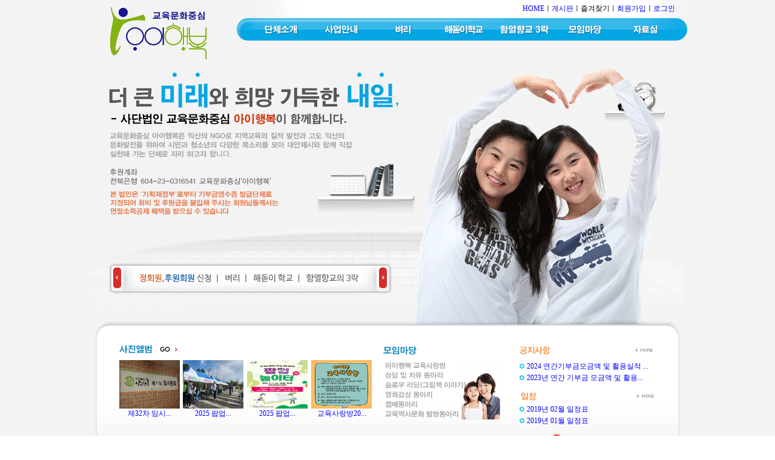

--- FILE ---
content_type: text/html
request_url: http://xn--pn3bz5m9wb91y.kr/
body_size: 2576
content:
<html>
<head>
<meta http-equiv="content-type" content="text/html; charset=euc-kr">
<title>교육문화중심 - 아이행복</title>
<meta name="generator" content="Namo WebEditor v6.0">
<script src="/embed_patch.js" type="text/javascript"></script>
<meta http-equiv="page-enter" content="blendtrans(duration=0.6)"> 
<meta http-equiv="page-exit" content="blendtrans(duration=0.6)"> 
<style>
<!--
td {font-size:9pt; LINE-HEIGHT:17px; font-family:"돋움";color:"#172630";}
a{ TEXT-DECORATION:none;color:"#000000"}
a:visited{ TEXT-DECORATION:none;color:"#2a2d2f"}
a:hover { TEXT-DECORATION:underline; color:"#3d02fe"}
a.9bk {font-family:"돋움"; font-size:9pt; color:"#000"; text-decoration:none;}
a:visited.9bk {font-family:"돋움"; font-size:9pt; color:"#000"; text-decoration:none;}
a.9{ TEXT-DECORATION:none;color:"#0000FF"}
a:visited.9{ TEXT-DECORATION:none;color:"#0000FF"}
a.9{ font-size:9pt;TEXT-DECORATION:none;color:"#0000FF"}
a:visited.9{ font-size:9pt;TEXT-DECORATION:none;color:"#0000FF"}
A.w{ font-family:돋움; font-size:9pt; text-decoration: none; color:#ffffff}
A:visited.w{ font-family:돋움; font-size:9pt; text-decoration: none; color:#ffffff}
A:hover.w {font-family:돋움; font-size:9pt; text-decoration: none; color:#ffffff}
-->
</style>
</head>

<body bgcolor="white" text="black" link="blue" vlink="purple" alink="red" leftmargin="0" marginwidth="0" topmargin="0" marginheight="0" background="../image/bg.gif"><table border="0" cellpadding="0" cellspacing="0" width="1003" align="center">
	<tr>
		<td valign="top" width="250"><p><a href="../index.htm?PHPSESSID=86a8ab35fb6172ea7dd209366d4552be"><img src="../image/logo.gif" width="250" height="100" border="0"></a></p></td>
		<td valign="top" background="../image/topbg.gif" width="753" height="100">
		<table border="0" cellpadding="0" cellspacing="0" width="700" align="center">
			<tr>
				<td width="393" height="30"><p>&nbsp;</p></td>
				<td width="307" height="30" valign="middle"><p align="right"><A href="../index.htm?PHPSESSID=86a8ab35fb6172ea7dd209366d4552be">HOME</A>ㅣ<a href="../yboard/list.php?table=news&PHPSESSID=86a8ab35fb6172ea7dd209366d4552be">게시판</a>ㅣ<A onclick="{window.external.AddFavorite('http://www.아이행복.kr', '아이행복')}" style="cursor:hand;">즐겨찾기</A>ㅣ<A href="../ylogin/JoinAgree.php?PHPSESSID=86a8ab35fb6172ea7dd209366d4552be">회원가입</A>ㅣ<a href="../ylogin/MemberLogin.php?PHPSESSID=86a8ab35fb6172ea7dd209366d4552be">로그인</a></td>
			</tr>
			<tr>
				<td width="700" height="30" valign="top" colspan="2"><iframe src="/topmenu.htm" frameborder="0" width="700" height="70" marginwidth="0" marginheight="0" scrolling="no"></iframe></td>
			</tr>
		</table>
		</td>
	</tr>
</table>

<script src="/ypopA/cookie.js"></script>
<script>
</script><script>document.write("<img border='0' width='0' height='0' src='/AceMTcounter/init_display.php?w="+screen.width+"&h="+screen.height+"'>");</script><table border="0" cellpadding="0" cellspacing="0" width="1003" align="center">
    <tr>
        <td width="1003" align="left" valign="top">
            <table align="center" border="0" cellpadding="0" cellspacing="0" width="980">
                <tr>
                    <td width="980" height="436" background="../image/mainbar1.gif" valign="top">
                        <table border="0" cellpadding="0" cellspacing="0" width="980">
                            <tr>
                                <td width="520" valign="top">
                                    <table border="0" cellpadding="0" cellspacing="0" width="520">
                                        <tr>
                                            <td width="520" height="345" valign="top" colspan="2">
                                                <table border="0" cellpadding="0" cellspacing="0" width="520">
                                                    <tr>
                                                        <td width="520"></td>
                                                    </tr>
                                                    <tr>
                                                        <td width="520" align="center">&nbsp;</td>
                                                    </tr>
                                                </table>
</td>
                                        </tr>
                                        <tr>
                                            <td width="72"><a href="poll/poll.htm?PHPSESSID=86a8ab35fb6172ea7dd209366d4552be">&nbsp;</a></td>
                                            <td width="448"><a href="/yEstiF/yform_reg.php?PHPSESSID=86a8ab35fb6172ea7dd209366d4552be"><img src="../image/link.gif" width="140" height="25" border="0"></a><a href="/yboard/list.php?table=by1&PHPSESSID=86a8ab35fb6172ea7dd209366d4552be"><img src="../image/link.gif" width="50" height="25" border="0"></a><a href="/sunschool.htm?PHPSESSID=86a8ab35fb6172ea7dd209366d4552be"><img src="../image/link.gif" width="80" height="25" border="0"></a><a href="/yboard/list.php?table=hyung1&PHPSESSID=86a8ab35fb6172ea7dd209366d4552be"><img src="../image/link.gif" width="110" height="25" border="0"></a></td>
                                        </tr>
                                    </table>
                                </td>
                                <td width="460" valign="top" align="center"><img src="image/flash.gif" border="0"/></td>
                            </tr>
                        </table>
                    </td>
                </tr>
            </table>
</td>
    </tr>
    <tr>
        <td width="1003" align="left" valign="top">
            <table align="center" border="0" cellpadding="0" cellspacing="0" width="980">
                <tr>
                    <td width="980" height="215" valign="top" background="../image/mainbar2.gif">
                        <table border="0" cellpadding="0" cellspacing="0" width="980">
                            <tr>
                                <td width="467" valign="top">
                                    <table align="center" border="0" cellpadding="0" cellspacing="0" width="467">
                                        <tr>
                                            <td width="44" height="59">
                                                <p>&nbsp;</p>
                                            </td>
                                            <td width="423" height="59" valign="bottom">
                                                <p align="left"><a href="/yboard/list.php?table=data1&PHPSESSID=86a8ab35fb6172ea7dd209366d4552be"><img src="../image/link.gif" width="100" height="45" border="0"></a></p>
                                            </td>
                                        </tr>
                                        <tr>
                                            <td width="44" height="102">
                                                <p>&nbsp;</p>
                                            </td>
                                            <td width="423" valign="top" height="102"><marquee behavior=alternate id="iescroller" direction="left" width="423" height="105" scrollamount="3" scrolldelay="100" align="center">

<table cellspacing="0" cellpadding="0" border="0" width="423">
<tr>

          
			<td width="110" height="80" align="center">
<a href="/yboard/read.php?table=data1&oid=139&PHPSESSID=86a8ab35fb6172ea7dd209366d4552be">
<img src="/yboard/upload_file/data1/file0-6671767863031.jpg" border=0 width=100 height=80>
<br>
제32차 임시...</a></td>          
          
			<td width="110" height="80" align="center">
<a href="/yboard/read.php?table=data1&oid=138&PHPSESSID=86a8ab35fb6172ea7dd209366d4552be">
<img src="/yboard/upload_file/data1/file0-9171767862382.jpg" border=0 width=100 height=80>
<br>
2025 팝업...</a></td>          
          
			<td width="110" height="80" align="center">
<a href="/yboard/read.php?table=data1&oid=137&PHPSESSID=86a8ab35fb6172ea7dd209366d4552be">
<img src="/yboard/upload_file/data1/file0-4361767767862.jpg" border=0 width=100 height=80>
<br>
2025 팝업...</a></td>          
          
			<td width="110" height="80" align="center">
<a href="/yboard/read.php?table=data1&oid=136&PHPSESSID=86a8ab35fb6172ea7dd209366d4552be">
<img src="/yboard/upload_file/data1/file0-4331754294403.png" border=0 width=100 height=80>
<br>
교육사랑방20...</a></td>          
</tr><tr></tr>
</table>                                            </marquee></td>
                                        </tr>
                                    </table>
                                </td>
                                <td width="227" valign="top">
                                    <table align="center" border="0" cellpadding="0" cellspacing="0" width="200">
                                        <tr>
                                            <td width="200" height="36"></td>
                                        </tr>
                                        <tr>
                                            <td width="200">
                                                <p align="left"><a href="../yboard/list.php?table=dong1&PHPSESSID=86a8ab35fb6172ea7dd209366d4552be"><img src="../image/link.gif" width="180" height="150" border="0"></a></p>
                                            </td>
                                        </tr>
                                    </table>
                                </td>
                                <td width="286" valign="top">
                                    <table align="center" border="0" cellpadding="0" cellspacing="0" width="260">
                                        <tr>
                                            <td width="260" height="34">
                                                <p>&nbsp;</p>
                                            </td>
                                        </tr>
                                        <tr>
                                            <td width="260" height="26">
                                                <p align="right"><a href="../yboard/list.php?table=news&PHPSESSID=86a8ab35fb6172ea7dd209366d4552be"><img src="../image/link.gif" width="100" height="25" border="0"></a></p>
                                            </td>
                                        </tr>
                                        <tr>
                                            <td width="260" valign="top" height="46">
<p align="left"><table cellspacing="0" cellpadding="0" border="0" width="100%" height="20">
          <tr>
			<td width="10" height="10" align="right"><img src="/yboard/images/gree_bul_01.gif"></td>
			<td height="19">&nbsp;<a href="/yboard/read.php?table=news&oid=136&PHPSESSID=86a8ab35fb6172ea7dd209366d4552be">2024 연간기부금모금액 및 활용실적 ...</a></td>
          </tr>
          <tr>
			<td width="10" height="10" align="right"><img src="/yboard/images/gree_bul_01.gif"></td>
			<td height="19">&nbsp;<a href="/yboard/read.php?table=news&oid=135&PHPSESSID=86a8ab35fb6172ea7dd209366d4552be">2023년 연간 기부금 모금액 및 활용...</a></td>
          </tr>
</table></p>                                                                                                                                                                                                                                                                                                                                                    </td>
                                        </tr>
                                        <tr>
                                            <td width="260" valign="top" height="23">
                                                <p align="right"><a href="/yboard/list.php?table=iljung&PHPSESSID=86a8ab35fb6172ea7dd209366d4552be"><img src="../image/link.gif" width="100" height="25" border="0"></a></p>
                                            </td>
                                        </tr>
                                        <tr>
                                            <td width="260" valign="top">
                                                <p><table cellspacing="0" cellpadding="0" border="0" width="100%" height="20">
          <tr>
			<td width="10" height="10" align="right"><img src="/yboard/images/gree_bul_01.gif"></td>
			<td height="19">&nbsp;<a href="/yboard/read.php?table=iljung&oid=39&PHPSESSID=86a8ab35fb6172ea7dd209366d4552be">2019년 02월 일정표</a></td>
          </tr>
          <tr>
			<td width="10" height="10" align="right"><img src="/yboard/images/gree_bul_01.gif"></td>
			<td height="19">&nbsp;<a href="/yboard/read.php?table=iljung&oid=38&PHPSESSID=86a8ab35fb6172ea7dd209366d4552be">2019년 01월 일정표</a></td>
          </tr>
</table></p>
                                            </td>
                                        </tr>
                                        <tr>
                                            <td width="260" valign="top">
                                                <p><a href="https://www.jbe.go.kr/" target="_blank"><img src="../image/jbedu.png" width="260" height="48" border="0"></a></p>
                                            </td>
                                        </tr>
                                    </table>
                                </td>
                            </tr>
                        </table>
                    </td>
                </tr>
            </table>
</td>
    </tr>
</table>
<table border="0" cellpadding="0" cellspacing="0" width="100%" align="center">
	<tr>
		<td valign="top" background="../image/bottombg.gif">
            <table align="center" border="0" cellpadding="0" cellspacing="0" width="1003">
                <tr>
                    <td width="1003" height="150" background="../image/bottom.gif" valign="top">
                        <table border="0" cellpadding="0" cellspacing="0" width="1003">
                            <tr>
                                <td width="1003" height="21" colspan="2">
                                    <p>&nbsp;</p>
                                </td>
                            </tr>
                            <tr>
                                <td width="854" height="31">
                                    <p align="right"><a href="../ylogin/JoinAgree.php?PHPSESSID=86a8ab35fb6172ea7dd209366d4552be">개인정보취급방침</a> 
                                    ㅣ<a href="../ylogin/LostMemory.php?PHPSESSID=86a8ab35fb6172ea7dd209366d4552be"> ID/PASS찾기</a> 
                                    &nbsp;&nbsp;</p>
                                </td>
                                <td width="149" height="31">
                                    <p align="center"><a href="#top"><img src="../image/link.gif" width="130" height="25" border="0"></a></p>
                                </td>
                            </tr>
                        </table>
                    </td>
                </tr>
            </table>
</td>
	</tr>
</table>
</body>

</html>

--- FILE ---
content_type: text/html
request_url: http://xn--pn3bz5m9wb91y.kr/topmenu.htm
body_size: 1040
content:
<html>

<head>
<meta http-equiv="content-type" content="text/html; charset=euc-kr">
<title>제목 없음</title>
<meta name="generator" content="Namo WebEditor v6.0">













<script language="JavaScript">
<!--
function na_restore_img_src(name, nsdoc)
{
  var img = eval((navigator.appName.indexOf('Netscape', 0) != -1) ? nsdoc+'.'+name : 'document.all.'+name);
  if (name == '')
    return;
  if (img && img.altsrc) {
    img.src    = img.altsrc;
    img.altsrc = null;
  } 
}

function na_preload_img()
{ 
  var img_list = na_preload_img.arguments;
  if (document.preloadlist == null) 
    document.preloadlist = new Array();
  var top = document.preloadlist.length;
  for (var i=0; i < img_list.length-1; i++) {
    document.preloadlist[top+i] = new Image;
    document.preloadlist[top+i].src = img_list[i+1];
  } 
}

function na_change_img_src(name, nsdoc, rpath, preload)
{ 
  var img = eval((navigator.appName.indexOf('Netscape', 0) != -1) ? nsdoc+'.'+name : 'document.all.'+name);
  if (name == '')
    return;
  if (img) {
    img.altsrc = img.src;
    img.src    = rpath;
  } 
}

// --></script>

</head>

<body bgcolor="white" text="black" link="blue" vlink="purple" alink="red" leftmargin="0" marginwidth="0" topmargin="0" marginheight="0" OnLoad="na_preload_img(false, '../image/topmenu1a.gif', '../image/topmenu2a.gif', '../image/topmenu3a.gif', '../image/topmenu4a.gif', '../image/topmenu5a.gif', '../image/topmenu6a.gif', '../image/topmenu7a.gif');">
<table border="0" cellpadding="0" cellspacing="0" width="700" background="../image/bg.gif">
    <tr>
        <td width="700">

            <p><a href="../intro1.htm" OnMouseOut="na_restore_img_src('image1', 'document')" OnMouseOver="na_change_img_src('image1', 'document', '../image/topmenu1a.gif', true);" target="_parent"><img src="../image/topmenu1.gif" width="100" height="37" border="0" name="image1"></a><a href="../plan.htm" OnMouseOut="na_restore_img_src('image2', 'document')" OnMouseOver="na_change_img_src('image2', 'document', '../image/topmenu2a.gif', true);" target="_parent"><img src="../image/topmenu2.gif" width="100" height="37" border="0" name="image2"></a><a href="../yboard/list.php?table=by1" OnMouseOut="na_restore_img_src('image3', 'document')" OnMouseOver="na_change_img_src('image3', 'document', '../image/topmenu3a.gif', true);" target="_parent"><img src="../image/topmenu3.gif" width="100" height="37" border="0" name="image3"></a><a href="../sunschool.htm" OnMouseOut="na_restore_img_src('image4', 'document')" OnMouseOver="na_change_img_src('image4', 'document', '../image/topmenu4a.gif', true);" target="_parent"><img src="../image/topmenu4.gif" width="100" height="37" border="0" name="image4"></a><a href="../yboard/list.php?table=hyung1" OnMouseOut="na_restore_img_src('image5', 'document')" OnMouseOver="na_change_img_src('image5', 'document', '../image/topmenu5a.gif', true);" target="_parent"><img src="../image/topmenu5.gif" width="100" height="37" border="0" name="image5"></a><a href="../yboard/list.php?table=dong1" OnMouseOut="na_restore_img_src('image6', 'document')" OnMouseOver="na_change_img_src('image6', 'document', '../image/topmenu6a.gif', true);" target="_parent"><img src="../image/topmenu6.gif" width="100" height="37" border="0" name="image6"></a><a href="../yboard/list.php?table=data1" OnMouseOut="na_restore_img_src('image7', 'document')" OnMouseOver="na_change_img_src('image7', 'document', '../image/topmenu7a.gif', true);" target="_parent"><img src="../image/topmenu7.gif" width="100" height="37" border="0" name="image7"></a></p>
        </td>
    </tr>
    <tr>
        <td width="700" height="33">
            <p>&nbsp;</p>
        </td>
    </tr>
</table>
</body>

</html>


--- FILE ---
content_type: application/javascript
request_url: http://xn--pn3bz5m9wb91y.kr/ypopA/cookie.js
body_size: 854
content:
<!--


var expire = new Date();

function ExtGMT(egmt){

	extGmt = egmt.substring( 0, egmt.indexOf( expire.getYear() ) + 4 );

	return extGmt+" 00:00:00 UTC";

}




function SetCookie( cookieval ){

	expire.setDate( expire.getDate() + 1 );

	gmt = ExtGMT( expire.toGMTString() );

	document.cookie = cookieval + "; expires=" + gmt + "; path=/";

}


function ReadCookie( ck ) {

	var pos = document.cookie.indexOf( ck );

	if( pos > -1 )
		return true;
	else
		return false;
}






function CheckCookie( rc ){

	return ReadCookie(rc);

}

function CheckCloseWin( wc ) {
		SetCookie(wc);
		self.close();
}


function yWinPop( ckname,url ){
	var cookiecheck = CheckCookie(ckname);

	if ( !cookiecheck ) {
		window.open( url, "", "width=100,height=100,scrolling=yes,resizable=yes" );
	}
}
//-->